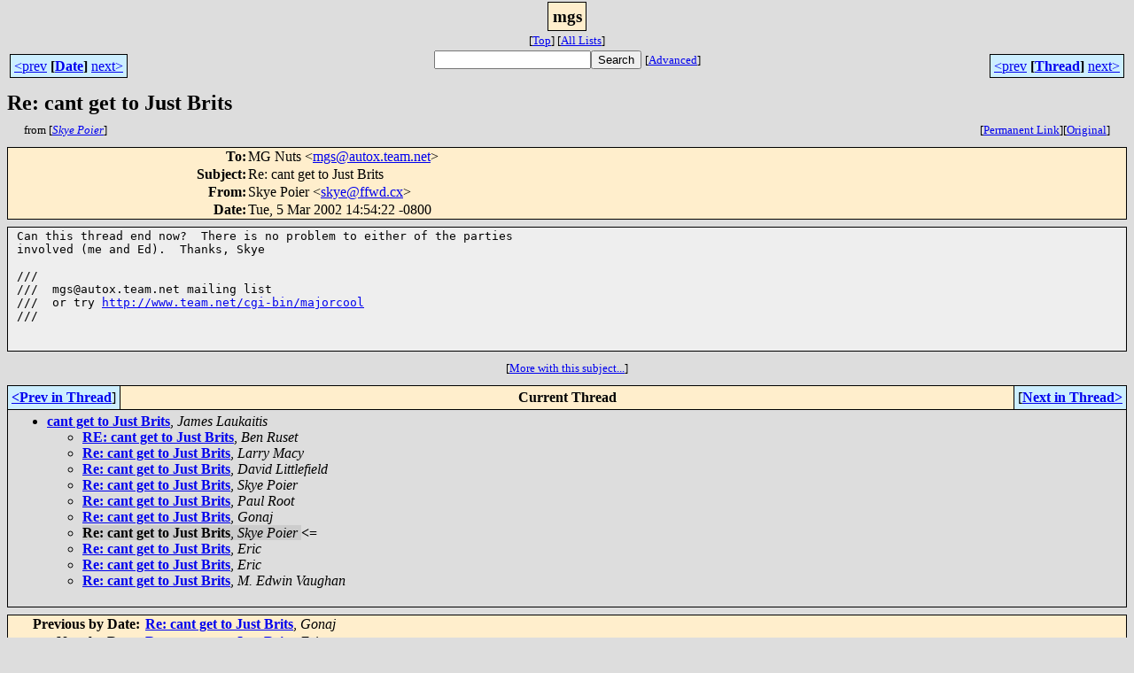

--- FILE ---
content_type: text/html; charset=UTF-8
request_url: http://www.team.net/html/mgs/2002-03/msg00153.html
body_size: 7374
content:
<!-- MHonArc v2.5.13 -->
<!--X-Subject: Re: cant get to Just Brits -->
<!--X-From-R13: Exlr Bbvre <fxlrNssjq.pk> -->
<!--X-Date: Tue, 5 Mar 2002 14:54:22 &#45;0800 -->
<!--X-Message-Id: 45ef401a7091c397d896f8ae45b04de2@NO&#45;ID&#45;FOUND.mhonarc.org -->
<!--X-Content-Type: text/plain -->
<!--X-Head-End-->
<html>
<head>

<title>Re: cant get to Just Brits</title>
<link rel="stylesheet" type="text/css" href="/mharc/archives/html/stylesheet.css">
<link rev="made" href="mailto:skye@ffwd.cx">
<link rel="start" href="../">
<link rel="contents" href="threads.html#00153">
<link rel="index" href="index.html#00153">
<link rel="prev" href="msg00152.html">
<link rel="next" href="msg00154.html">
</head>
<body>
<center>
<div class="msgTitle">
<span class="listTitle"><strong>mgs</strong></span>
</div>
<div class="metaIdxNav">
<nobr>[<a href="../">Top</a>]</nobr>
<nobr>[<a href="/mharc/archives/html">All&nbsp;Lists</a>]</nobr>
</div>
</center>
<!--X-Body-Begin-->
<!--X-User-Header-->
<!--X-User-Header-End-->
<!--X-TopPNI-->
<center>
<div class="topLinks">
<table class="mainNav" width="100%">
<tr>
<td width="33%" align="left"><span class="topDateNav"><nobr><a href="msg00152.html">&lt;prev</a>&nbsp;<strong
>[<a href="index.html#00153">Date</a>]</strong
>&nbsp;<a href="msg00154.html">next&gt;</a></nobr></span></td>
<td width="34%" align="center"><form method="get" action="/mharc/archives/cgi-bin/namazu.cgi"
><nobr><input type="text" name="query" size="20"
><input type="submit" name="submit" value="Search"
></nobr><input type="hidden" name="idxname" value="mgs">
<small><nobr>[<a href="/mharc/archives/cgi-bin/namazu.cgi?idxname=mgs">Advanced</a>]</nobr></small></form>
</td>
<td width="33%" align="right"><span class="topThreadNav"><nobr><a href="msg00152.html">&lt;prev</a>&nbsp;<strong
>[<a href="threads.html#00153">Thread</a>]</strong
>&nbsp;<a href="msg00154.html">next&gt;</a></nobr></span></td>
</tr>
</table>
</div>
</center>

<!--X-TopPNI-End-->
<!--X-MsgBody-->
<!--X-Subject-Header-Begin-->
<div class="msgSubject">
<h2>Re: cant get to Just Brits</h2>
<div class="msgLinks">
<table width="100%">
<tr valign="baseline">
<td align="left"><span class="authorLink">from
[<a href="/mharc/archives/cgi-bin/namazu.cgi?query=%2Bfrom%3Askye@ffwd.cx&amp;idxname=mgs&amp;sort=date%3Alate"
><em>Skye Poier</em></a>]</span></td>
<td align="right"><span class="bookmarkLink"
>[<a href="/mharc/archives/cgi-bin/mesg.cgi?a=mgs&amp;i=45ef401a7091c397d896f8ae45b04de2@NO-ID-FOUND.mhonarc.org"
>Permanent&nbsp;Link</a>]</span><span class="orgLink"
>[<a href="/mharc/archives/cgi-bin/extract-mesg.cgi?a=mgs&amp;m=2002-03&amp;i=45ef401a7091c397d896f8ae45b04de2@NO-ID-FOUND.mhonarc.org"
>Original</a>]</span></td>
</tr></table>
</div>
</div>
<div class="msgHead">
<!--X-Subject-Header-End-->
<!--X-Head-of-Message-->
<table>
<tr valign="baseline">
<th align="right">
<strong>To</strong>: </th>
<td align="left">
MG Nuts &lt;<a href="mailto:mgs@autox.team.net">mgs@autox.team.net</a>&gt;</td>
</tr>

<tr valign="baseline">
<th align="right">
<strong>Subject</strong>: </th>
<td align="left">
Re: cant get to Just Brits</td>
</tr>

<tr valign="baseline">
<th align="right">
<strong>From</strong>: </th>
<td align="left">
Skye Poier &lt;<a href="mailto:skye@ffwd.cx">skye@ffwd.cx</a>&gt;</td>
</tr>

<tr valign="baseline">
<th align="right">
<strong>Date</strong>: </th>
<td align="left">
Tue, 5 Mar 2002 14:54:22 -0800</td>
</tr>

</table>
<!--X-Head-of-Message-End-->
<!--X-Head-Body-Sep-Begin-->
</div>
<div class="msgBody">
<table cellspacing="1" width="100%"><tr><td>
<!--X-Head-Body-Sep-End-->
<!--X-Body-of-Message-->
<pre>Can this thread end now?  There is no problem to either of the parties
involved (me and Ed).  Thanks, Skye

///
///  mgs@autox.team.net mailing list
///  or try <a  href="http://www.team.net/cgi-bin/majorcool">http://www.team.net/cgi-bin/majorcool</a>
///


</pre>

<!--X-Body-of-Message-End-->
<!--X-MsgBody-End-->
<!--X-Follow-Ups-->
</td></tr></table>
</div>
<div class="msgLinks">
<table width="100%">
<tr valign="baseline">
<td align="center"><span class="subjectLink">[<a href="/mharc/archives/cgi-bin/namazu.cgi?query=%2Bsubject%3A%2F%5E%28%3F%3A%5E%5Cs%2A%28re%7Csv%7Cfwd%7Cfw%29%5B%5C%5B%5C%5D%5Cd%5D%2A%5B%3A%3E-%5D%2B%5Cs%2A%29%2Acant%5Cs%2Bget%5Cs%2Bto%5Cs%2BJust%5Cs%2BBrits%5Cs%2A%24%2F&amp;idxname=mgs&amp;sort=date%3Alate"
>More&nbsp;with&nbsp;this&nbsp;subject...</a>]</span></td>
</tr></table>
</div>
<div class="tSlice">
<table cellspacing="1" cellpadding="4" width="100%">
<tr valign="baseline">
<td align="left"><a href="msg00152.html"><strong>&lt;Prev&nbsp;in&nbsp;Thread</strong></a>]</td>
<th align="center" width="100%"><strong>Current&nbsp;Thread</strong></th>
<td align="right">[<a href="msg00154.html"><strong>Next&nbsp;in&nbsp;Thread&gt;</strong></a>
</td></tr>
<tr class="tSliceList"><td colspan="3">
<ul>
<li><b><a name="00142" href="msg00142.html">cant get to Just Brits</a></b>, <i>James Laukaitis</i>
<ul>

<li><b><a name="00144" href="msg00144.html">RE: cant get to Just Brits</a></b>, <i>Ben Ruset</i>
</li>
<li><b><a name="00145" href="msg00145.html">Re: cant get to Just Brits</a></b>, <i>Larry Macy</i>
</li>
<li><b><a name="00148" href="msg00148.html">Re: cant get to Just Brits</a></b>, <i>David Littlefield</i>
</li>
<li><b><a name="00150" href="msg00150.html">Re: cant get to Just Brits</a></b>, <i>Skye Poier</i>
</li>
<li><b><a name="00151" href="msg00151.html">Re: cant get to Just Brits</a></b>, <i>Paul Root</i>
</li>
<li><b><a name="00152" href="msg00152.html">Re: cant get to Just Brits</a></b>, <i>Gonaj</i>
</li>
<li><span class="sliceCur"><strong>Re: cant get to Just Brits</strong>,
<em>Skye Poier</em>&nbsp;<b></span>&lt;=</b>
</li>
<li><b><a name="00154" href="msg00154.html">Re: cant get to Just Brits</a></b>, <i>Eric</i>
</li>
<li><b><a name="00156" href="msg00156.html">Re: cant get to Just Brits</a></b>, <i>Eric</i>
</li>
<li><b><a name="00163" href="msg00163.html">Re: cant get to Just Brits</a></b>, <i>M. Edwin Vaughan</i>
</li>
 </ul>
</div></li>
</ul>

</td></tr>
</table></div>
<!--X-Follow-Ups-End-->
<!--X-References-->
<!--X-References-End-->
<!--X-BotPNI-->
<div class="botLinks">
<table width="100%">
<tr valign="baseline">
<th align="right">Previous&nbsp;by&nbsp;Date:&nbsp;</th>
<td width="100%"><strong><a href="msg00152.html">Re: cant get to Just Brits</a></strong>, <em>Gonaj</em></td>
</tr>
<tr valign="baseline">
<th align="right">Next&nbsp;by&nbsp;Date:&nbsp;</th>
<td width="100%"><strong><a href="msg00154.html">Re: cant get to Just Brits</a></strong>, <em>Eric</em></td>
</tr>
<tr valign="baseline">
<th align="right">Previous&nbsp;by&nbsp;Thread:&nbsp;</th>
<td width="100%"><strong><a href="msg00152.html">Re: cant get to Just Brits</a></strong>, <em>Gonaj</em></td>
</tr>
<tr valign="baseline">
<th align="right">Next&nbsp;by&nbsp;Thread:&nbsp;</th>
<td width="100%"><strong><a href="msg00154.html">Re: cant get to Just Brits</a></strong>, <em>Eric</em></td>
</tr>
<tr valign="baseline">
<th align="right">Indexes:&nbsp;</th>
<td>[<a href="index.html#00153"><strong>Date</strong></a>]
[<a href="threads.html#00153"><strong>Thread</strong></a>]
[<a href="../"><strong>Top</strong></a>]
[<a href="/mharc/archives/html"><strong>All&nbsp;Lists</strong></a>]</td>
</tr>
</table>
</div>

<!--X-BotPNI-End-->
<!--X-User-Footer-->
<!--X-User-Footer-End-->
</body>
</html>
